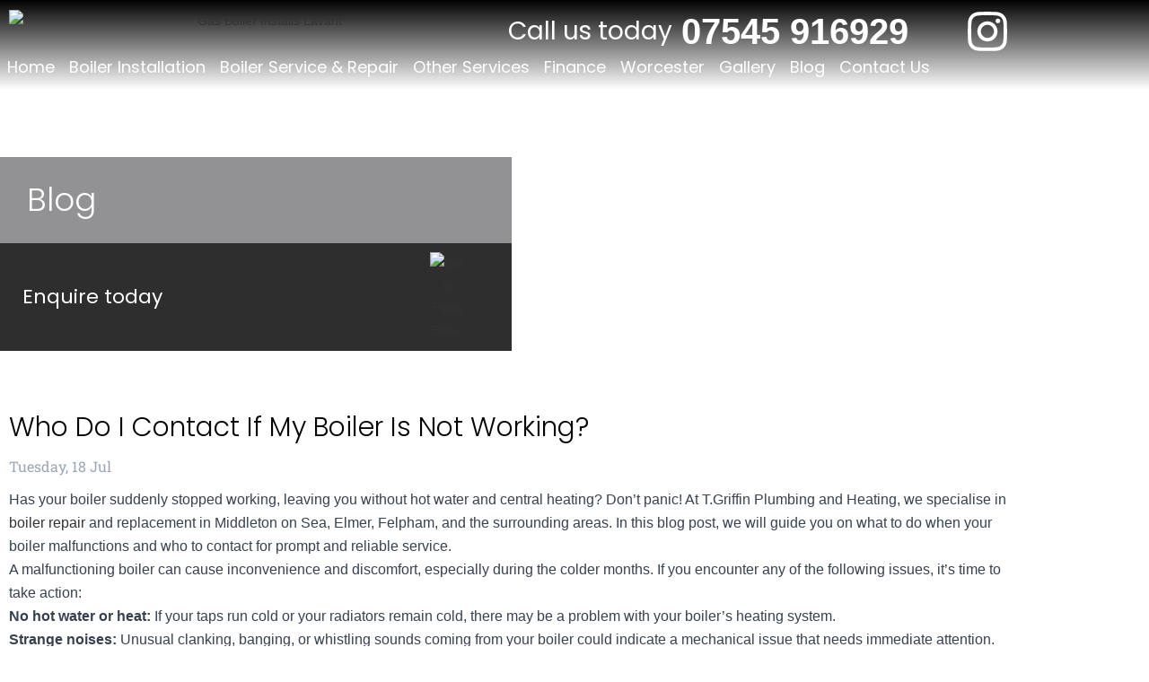

--- FILE ---
content_type: text/css
request_url: https://www.tgriffinplumbing.co.uk/wp-content/uploads/elementor/css/post-13.css?ver=1768352181
body_size: 1314
content:
.elementor-13 .elementor-element.elementor-element-ef76376:not(.elementor-motion-effects-element-type-background), .elementor-13 .elementor-element.elementor-element-ef76376 > .elementor-motion-effects-container > .elementor-motion-effects-layer{background-color:transparent;background-image:linear-gradient(180deg, var( --e-global-color-primary ) 0%, #FFFFFF00 100%);}.elementor-13 .elementor-element.elementor-element-ef76376{transition:background 0.3s, border 0.3s, border-radius 0.3s, box-shadow 0.3s;margin-top:0px;margin-bottom:0px;padding:0px 0px 0px 0px;}.elementor-13 .elementor-element.elementor-element-ef76376 > .elementor-background-overlay{transition:background 0.3s, border-radius 0.3s, opacity 0.3s;}.elementor-13 .elementor-element.elementor-element-10a1e7f{margin-top:0px;margin-bottom:0px;padding:10px 10px 10px 10px;}.elementor-13 .elementor-element.elementor-element-b9e4bf3 > .elementor-element-populated{margin:0px 0px 0px 0px;--e-column-margin-right:0px;--e-column-margin-left:0px;padding:0px 0px 0px 0px;}.elementor-widget-theme-site-logo .widget-image-caption{color:var( --e-global-color-text );font-family:var( --e-global-typography-text-font-family ), Sans-serif;font-weight:var( --e-global-typography-text-font-weight );}.elementor-bc-flex-widget .elementor-13 .elementor-element.elementor-element-a9440e9.elementor-column .elementor-widget-wrap{align-items:center;}.elementor-13 .elementor-element.elementor-element-a9440e9.elementor-column.elementor-element[data-element_type="column"] > .elementor-widget-wrap.elementor-element-populated{align-content:center;align-items:center;}.elementor-13 .elementor-element.elementor-element-a9440e9 > .elementor-element-populated{margin:0px 0px 0px 0px;--e-column-margin-right:0px;--e-column-margin-left:0px;padding:0px 5px 0px 5px;}.elementor-widget-heading .elementor-heading-title{font-family:var( --e-global-typography-primary-font-family ), Sans-serif;font-weight:var( --e-global-typography-primary-font-weight );color:var( --e-global-color-primary );}.elementor-13 .elementor-element.elementor-element-7722eb6{text-align:end;}.elementor-13 .elementor-element.elementor-element-7722eb6 .elementor-heading-title{font-family:"Poppins-Regular", Sans-serif;font-size:28px;font-weight:200;line-height:40px;color:var( --e-global-color-9ec6d04 );}.elementor-bc-flex-widget .elementor-13 .elementor-element.elementor-element-3dee169.elementor-column .elementor-widget-wrap{align-items:center;}.elementor-13 .elementor-element.elementor-element-3dee169.elementor-column.elementor-element[data-element_type="column"] > .elementor-widget-wrap.elementor-element-populated{align-content:center;align-items:center;}.elementor-13 .elementor-element.elementor-element-3dee169 > .elementor-element-populated{margin:0px 0px 0px 0px;--e-column-margin-right:0px;--e-column-margin-left:0px;padding:0px 5px 0px 5px;}.elementor-13 .elementor-element.elementor-element-b81ac4c > .elementor-widget-container{margin:0px 0px 0px 0px;padding:0px 0px 0px 0px;}.elementor-13 .elementor-element.elementor-element-b81ac4c .elementor-heading-title{font-family:"Constantia", Sans-serif;font-size:40px;font-weight:600;line-height:50px;color:var( --e-global-color-9ec6d04 );}.elementor-bc-flex-widget .elementor-13 .elementor-element.elementor-element-846faeb.elementor-column .elementor-widget-wrap{align-items:center;}.elementor-13 .elementor-element.elementor-element-846faeb.elementor-column.elementor-element[data-element_type="column"] > .elementor-widget-wrap.elementor-element-populated{align-content:center;align-items:center;}.elementor-13 .elementor-element.elementor-element-846faeb > .elementor-element-populated{margin:0px 0px 0px 0px;--e-column-margin-right:0px;--e-column-margin-left:0px;padding:0px 5px 0px 5px;}.elementor-widget-icon-box.elementor-view-stacked .elementor-icon{background-color:var( --e-global-color-primary );}.elementor-widget-icon-box.elementor-view-framed .elementor-icon, .elementor-widget-icon-box.elementor-view-default .elementor-icon{fill:var( --e-global-color-primary );color:var( --e-global-color-primary );border-color:var( --e-global-color-primary );}.elementor-widget-icon-box .elementor-icon-box-title, .elementor-widget-icon-box .elementor-icon-box-title a{font-family:var( --e-global-typography-primary-font-family ), Sans-serif;font-weight:var( --e-global-typography-primary-font-weight );}.elementor-widget-icon-box .elementor-icon-box-title{color:var( --e-global-color-primary );}.elementor-widget-icon-box:has(:hover) .elementor-icon-box-title,
					 .elementor-widget-icon-box:has(:focus) .elementor-icon-box-title{color:var( --e-global-color-primary );}.elementor-widget-icon-box .elementor-icon-box-description{font-family:var( --e-global-typography-text-font-family ), Sans-serif;font-weight:var( --e-global-typography-text-font-weight );color:var( --e-global-color-text );}.elementor-13 .elementor-element.elementor-element-8691728 .elementor-icon-box-wrapper{align-items:start;gap:15px;}.elementor-13 .elementor-element.elementor-element-8691728.elementor-view-stacked .elementor-icon{background-color:var( --e-global-color-9ec6d04 );}.elementor-13 .elementor-element.elementor-element-8691728.elementor-view-framed .elementor-icon, .elementor-13 .elementor-element.elementor-element-8691728.elementor-view-default .elementor-icon{fill:var( --e-global-color-9ec6d04 );color:var( --e-global-color-9ec6d04 );border-color:var( --e-global-color-9ec6d04 );}.elementor-widget-nav-menu .elementor-nav-menu .elementor-item{font-family:var( --e-global-typography-primary-font-family ), Sans-serif;font-weight:var( --e-global-typography-primary-font-weight );}.elementor-widget-nav-menu .elementor-nav-menu--main .elementor-item{color:var( --e-global-color-text );fill:var( --e-global-color-text );}.elementor-widget-nav-menu .elementor-nav-menu--main .elementor-item:hover,
					.elementor-widget-nav-menu .elementor-nav-menu--main .elementor-item.elementor-item-active,
					.elementor-widget-nav-menu .elementor-nav-menu--main .elementor-item.highlighted,
					.elementor-widget-nav-menu .elementor-nav-menu--main .elementor-item:focus{color:var( --e-global-color-accent );fill:var( --e-global-color-accent );}.elementor-widget-nav-menu .elementor-nav-menu--main:not(.e--pointer-framed) .elementor-item:before,
					.elementor-widget-nav-menu .elementor-nav-menu--main:not(.e--pointer-framed) .elementor-item:after{background-color:var( --e-global-color-accent );}.elementor-widget-nav-menu .e--pointer-framed .elementor-item:before,
					.elementor-widget-nav-menu .e--pointer-framed .elementor-item:after{border-color:var( --e-global-color-accent );}.elementor-widget-nav-menu{--e-nav-menu-divider-color:var( --e-global-color-text );}.elementor-widget-nav-menu .elementor-nav-menu--dropdown .elementor-item, .elementor-widget-nav-menu .elementor-nav-menu--dropdown  .elementor-sub-item{font-family:var( --e-global-typography-accent-font-family ), Sans-serif;font-weight:var( --e-global-typography-accent-font-weight );}.elementor-13 .elementor-element.elementor-element-c5ae506 > .elementor-widget-container{margin:-20px 0px 0px 0px;padding:0px 0px 0px 0px;}.elementor-13 .elementor-element.elementor-element-c5ae506 .elementor-menu-toggle{margin:0 auto;background-color:var( --e-global-color-baaff56 );}.elementor-13 .elementor-element.elementor-element-c5ae506 .elementor-nav-menu .elementor-item{font-family:"Poppins-Regular", Sans-serif;font-size:18px;font-weight:500;line-height:25px;}.elementor-13 .elementor-element.elementor-element-c5ae506 .elementor-nav-menu--main .elementor-item{color:var( --e-global-color-9ec6d04 );fill:var( --e-global-color-9ec6d04 );padding-left:12px;padding-right:12px;}.elementor-13 .elementor-element.elementor-element-c5ae506 .elementor-nav-menu--main .elementor-item:hover,
					.elementor-13 .elementor-element.elementor-element-c5ae506 .elementor-nav-menu--main .elementor-item.elementor-item-active,
					.elementor-13 .elementor-element.elementor-element-c5ae506 .elementor-nav-menu--main .elementor-item.highlighted,
					.elementor-13 .elementor-element.elementor-element-c5ae506 .elementor-nav-menu--main .elementor-item:focus{color:var( --e-global-color-9ec6d04 );fill:var( --e-global-color-9ec6d04 );}.elementor-13 .elementor-element.elementor-element-c5ae506 .elementor-nav-menu--main:not(.e--pointer-framed) .elementor-item:before,
					.elementor-13 .elementor-element.elementor-element-c5ae506 .elementor-nav-menu--main:not(.e--pointer-framed) .elementor-item:after{background-color:var( --e-global-color-9ec6d04 );}.elementor-13 .elementor-element.elementor-element-c5ae506 .e--pointer-framed .elementor-item:before,
					.elementor-13 .elementor-element.elementor-element-c5ae506 .e--pointer-framed .elementor-item:after{border-color:var( --e-global-color-9ec6d04 );}.elementor-13 .elementor-element.elementor-element-c5ae506 .e--pointer-framed .elementor-item:before{border-width:1px;}.elementor-13 .elementor-element.elementor-element-c5ae506 .e--pointer-framed.e--animation-draw .elementor-item:before{border-width:0 0 1px 1px;}.elementor-13 .elementor-element.elementor-element-c5ae506 .e--pointer-framed.e--animation-draw .elementor-item:after{border-width:1px 1px 0 0;}.elementor-13 .elementor-element.elementor-element-c5ae506 .e--pointer-framed.e--animation-corners .elementor-item:before{border-width:1px 0 0 1px;}.elementor-13 .elementor-element.elementor-element-c5ae506 .e--pointer-framed.e--animation-corners .elementor-item:after{border-width:0 1px 1px 0;}.elementor-13 .elementor-element.elementor-element-c5ae506 .e--pointer-underline .elementor-item:after,
					 .elementor-13 .elementor-element.elementor-element-c5ae506 .e--pointer-overline .elementor-item:before,
					 .elementor-13 .elementor-element.elementor-element-c5ae506 .e--pointer-double-line .elementor-item:before,
					 .elementor-13 .elementor-element.elementor-element-c5ae506 .e--pointer-double-line .elementor-item:after{height:1px;}.elementor-13 .elementor-element.elementor-element-c5ae506 .elementor-nav-menu--dropdown a, .elementor-13 .elementor-element.elementor-element-c5ae506 .elementor-menu-toggle{color:var( --e-global-color-9ec6d04 );fill:var( --e-global-color-9ec6d04 );}.elementor-13 .elementor-element.elementor-element-c5ae506 .elementor-nav-menu--dropdown{background-color:var( --e-global-color-baaff56 );}.elementor-13 .elementor-element.elementor-element-c5ae506 div.elementor-menu-toggle{color:var( --e-global-color-9ec6d04 );}.elementor-13 .elementor-element.elementor-element-c5ae506 div.elementor-menu-toggle svg{fill:var( --e-global-color-9ec6d04 );}.elementor-13 .elementor-element.elementor-element-c5ae506 div.elementor-menu-toggle:hover, .elementor-13 .elementor-element.elementor-element-c5ae506 div.elementor-menu-toggle:focus{color:var( --e-global-color-9ec6d04 );}.elementor-13 .elementor-element.elementor-element-c5ae506 div.elementor-menu-toggle:hover svg, .elementor-13 .elementor-element.elementor-element-c5ae506 div.elementor-menu-toggle:focus svg{fill:var( --e-global-color-9ec6d04 );}.elementor-13 .elementor-element.elementor-element-c5ae506 .elementor-menu-toggle:hover, .elementor-13 .elementor-element.elementor-element-c5ae506 .elementor-menu-toggle:focus{background-color:var( --e-global-color-text );}.elementor-theme-builder-content-area{height:400px;}.elementor-location-header:before, .elementor-location-footer:before{content:"";display:table;clear:both;}@media(max-width:1366px){.elementor-13 .elementor-element.elementor-element-c5ae506 .elementor-nav-menu .elementor-item{font-size:18px;line-height:24px;}.elementor-13 .elementor-element.elementor-element-c5ae506 .elementor-nav-menu--main .elementor-item{padding-left:8px;padding-right:8px;}}@media(min-width:768px){.elementor-13 .elementor-element.elementor-element-a9440e9{width:46.07%;}.elementor-13 .elementor-element.elementor-element-3dee169{width:23.93%;}.elementor-13 .elementor-element.elementor-element-846faeb{width:5%;}}@media(max-width:1366px) and (min-width:768px){.elementor-13 .elementor-element.elementor-element-b9e4bf3{width:40%;}.elementor-13 .elementor-element.elementor-element-a9440e9{width:30%;}.elementor-13 .elementor-element.elementor-element-3dee169{width:30%;}.elementor-13 .elementor-element.elementor-element-846faeb{width:8%;}}@media(max-width:1024px) and (min-width:768px){.elementor-13 .elementor-element.elementor-element-a9440e9{width:25%;}.elementor-13 .elementor-element.elementor-element-3dee169{width:25%;}}@media(max-width:1024px){.elementor-13 .elementor-element.elementor-element-7722eb6 .elementor-heading-title{font-size:25px;}.elementor-13 .elementor-element.elementor-element-b81ac4c .elementor-heading-title{font-size:28px;}.elementor-13 .elementor-element.elementor-element-c5ae506 .elementor-nav-menu .elementor-item{font-size:14px;line-height:16px;}.elementor-13 .elementor-element.elementor-element-c5ae506 .elementor-nav-menu--main .elementor-item{padding-left:5px;padding-right:5px;}}@media(max-width:767px){.elementor-13 .elementor-element.elementor-element-b1dc8ab img{width:75%;}.elementor-13 .elementor-element.elementor-element-a9440e9{width:35%;}.elementor-13 .elementor-element.elementor-element-7722eb6 .elementor-heading-title{font-size:15px;}.elementor-13 .elementor-element.elementor-element-3dee169{width:45%;}.elementor-13 .elementor-element.elementor-element-b81ac4c .elementor-heading-title{font-size:22px;}.elementor-13 .elementor-element.elementor-element-846faeb{width:100%;}.elementor-13 .elementor-element.elementor-element-8691728 .elementor-icon{font-size:35px;}.elementor-13 .elementor-element.elementor-element-c5ae506 > .elementor-widget-container{margin:0px 0px 0px 0px;padding:0px 0px 0px 0px;}.elementor-13 .elementor-element.elementor-element-c5ae506 .elementor-nav-menu--dropdown{border-radius:5px 5px 5px 5px;}.elementor-13 .elementor-element.elementor-element-c5ae506 .elementor-nav-menu--dropdown li:first-child a{border-top-left-radius:5px;border-top-right-radius:5px;}.elementor-13 .elementor-element.elementor-element-c5ae506 .elementor-nav-menu--dropdown li:last-child a{border-bottom-right-radius:5px;border-bottom-left-radius:5px;}.elementor-13 .elementor-element.elementor-element-c5ae506{--nav-menu-icon-size:25px;}}/* Start custom CSS for nav-menu, class: .elementor-element-c5ae506 */@media (max-width:767px) {
#top-menu { position: fixed; top: 90px; right: 10px;}
.elementor-13 .elementor-element.elementor-element-c5ae506 .elementor-menu-toggle { margin-right:0px;}
#top-menu .elementor-nav-menu--dropdown.elementor-nav-menu__container { margin-top:0px;}
}/* End custom CSS */

--- FILE ---
content_type: text/css
request_url: https://www.tgriffinplumbing.co.uk/wp-content/uploads/elementor/css/post-16.css?ver=1768352181
body_size: 927
content:
.elementor-16 .elementor-element.elementor-element-9fcf056{margin-top:0px;margin-bottom:0px;padding:50px 0px 40px 0px;}.elementor-bc-flex-widget .elementor-16 .elementor-element.elementor-element-4b6c510.elementor-column .elementor-widget-wrap{align-items:center;}.elementor-16 .elementor-element.elementor-element-4b6c510.elementor-column.elementor-element[data-element_type="column"] > .elementor-widget-wrap.elementor-element-populated{align-content:center;align-items:center;}.elementor-16 .elementor-element.elementor-element-4b6c510 > .elementor-element-populated{margin:0px 0px 0px 0px;--e-column-margin-right:0px;--e-column-margin-left:0px;padding:10px 10px 10px 10px;}.elementor-widget-image .widget-image-caption{color:var( --e-global-color-text );font-family:var( --e-global-typography-text-font-family ), Sans-serif;font-weight:var( --e-global-typography-text-font-weight );}.elementor-16 .elementor-element.elementor-element-5d5884c > .elementor-widget-container{margin:0px 0px 0px 0px;padding:10px 0px 10px 0px;}.elementor-16 .elementor-element.elementor-element-5d5884c{text-align:start;}.elementor-16 .elementor-element.elementor-element-5d5884c img{width:100%;}.elementor-widget-heading .elementor-heading-title{font-family:var( --e-global-typography-primary-font-family ), Sans-serif;font-weight:var( --e-global-typography-primary-font-weight );color:var( --e-global-color-primary );}.elementor-16 .elementor-element.elementor-element-150d771 > .elementor-widget-container{margin:-10px 0px 0px 0px;padding:5px 0px 5px 0px;}.elementor-16 .elementor-element.elementor-element-150d771 .elementor-heading-title{font-family:"Constantia", Sans-serif;font-size:40px;font-weight:500;line-height:50px;color:#000000;}.elementor-16 .elementor-element.elementor-element-b80c076 > .elementor-widget-container{margin:0px 0px 0px 0px;padding:5px 0px 5px 0px;}.elementor-16 .elementor-element.elementor-element-b80c076 .elementor-heading-title{font-family:"Poppins-Regular", Sans-serif;font-size:20px;font-weight:400;line-height:28px;color:var( --e-global-color-text );}.elementor-bc-flex-widget .elementor-16 .elementor-element.elementor-element-e06c0bd.elementor-column .elementor-widget-wrap{align-items:center;}.elementor-16 .elementor-element.elementor-element-e06c0bd.elementor-column.elementor-element[data-element_type="column"] > .elementor-widget-wrap.elementor-element-populated{align-content:center;align-items:center;}.elementor-16 .elementor-element.elementor-element-e06c0bd > .elementor-element-populated{margin:0px 0px 0px 0px;--e-column-margin-right:0px;--e-column-margin-left:0px;padding:10px 10px 10px 10px;}.elementor-bc-flex-widget .elementor-16 .elementor-element.elementor-element-0ea5e6d.elementor-column .elementor-widget-wrap{align-items:center;}.elementor-16 .elementor-element.elementor-element-0ea5e6d.elementor-column.elementor-element[data-element_type="column"] > .elementor-widget-wrap.elementor-element-populated{align-content:center;align-items:center;}.elementor-16 .elementor-element.elementor-element-0ea5e6d > .elementor-element-populated{margin:0px 0px 0px 0px;--e-column-margin-right:0px;--e-column-margin-left:0px;padding:10px 10px 10px 30px;}.elementor-16 .elementor-element.elementor-element-fff4244 .elementor-heading-title{font-family:"Constantia", Sans-serif;font-size:30px;font-weight:400;line-height:35px;color:#000000;}.elementor-widget-nav-menu .elementor-nav-menu .elementor-item{font-family:var( --e-global-typography-primary-font-family ), Sans-serif;font-weight:var( --e-global-typography-primary-font-weight );}.elementor-widget-nav-menu .elementor-nav-menu--main .elementor-item{color:var( --e-global-color-text );fill:var( --e-global-color-text );}.elementor-widget-nav-menu .elementor-nav-menu--main .elementor-item:hover,
					.elementor-widget-nav-menu .elementor-nav-menu--main .elementor-item.elementor-item-active,
					.elementor-widget-nav-menu .elementor-nav-menu--main .elementor-item.highlighted,
					.elementor-widget-nav-menu .elementor-nav-menu--main .elementor-item:focus{color:var( --e-global-color-accent );fill:var( --e-global-color-accent );}.elementor-widget-nav-menu .elementor-nav-menu--main:not(.e--pointer-framed) .elementor-item:before,
					.elementor-widget-nav-menu .elementor-nav-menu--main:not(.e--pointer-framed) .elementor-item:after{background-color:var( --e-global-color-accent );}.elementor-widget-nav-menu .e--pointer-framed .elementor-item:before,
					.elementor-widget-nav-menu .e--pointer-framed .elementor-item:after{border-color:var( --e-global-color-accent );}.elementor-widget-nav-menu{--e-nav-menu-divider-color:var( --e-global-color-text );}.elementor-widget-nav-menu .elementor-nav-menu--dropdown .elementor-item, .elementor-widget-nav-menu .elementor-nav-menu--dropdown  .elementor-sub-item{font-family:var( --e-global-typography-accent-font-family ), Sans-serif;font-weight:var( --e-global-typography-accent-font-weight );}.elementor-16 .elementor-element.elementor-element-abd4c24 > .elementor-widget-container{margin:0px 0px 0px -20px;padding:0px 0px 0px 0px;}.elementor-16 .elementor-element.elementor-element-abd4c24 .elementor-nav-menu .elementor-item{font-family:"Poppins-Regular", Sans-serif;font-size:16px;font-weight:500;line-height:22px;}.elementor-16 .elementor-element.elementor-element-abd4c24 .elementor-nav-menu--main .elementor-item:hover,
					.elementor-16 .elementor-element.elementor-element-abd4c24 .elementor-nav-menu--main .elementor-item.elementor-item-active,
					.elementor-16 .elementor-element.elementor-element-abd4c24 .elementor-nav-menu--main .elementor-item.highlighted,
					.elementor-16 .elementor-element.elementor-element-abd4c24 .elementor-nav-menu--main .elementor-item:focus{color:#000000;fill:#000000;}.elementor-16 .elementor-element.elementor-element-abd4c24 .elementor-nav-menu--main .elementor-item{padding-top:3px;padding-bottom:3px;}.elementor-bc-flex-widget .elementor-16 .elementor-element.elementor-element-d9c3a5c.elementor-column .elementor-widget-wrap{align-items:flex-start;}.elementor-16 .elementor-element.elementor-element-d9c3a5c.elementor-column.elementor-element[data-element_type="column"] > .elementor-widget-wrap.elementor-element-populated{align-content:flex-start;align-items:flex-start;}.elementor-16 .elementor-element.elementor-element-d9c3a5c.elementor-column > .elementor-widget-wrap{justify-content:center;}.elementor-16 .elementor-element.elementor-element-d9c3a5c > .elementor-element-populated{margin:0px 0px 0px 0px;--e-column-margin-right:0px;--e-column-margin-left:0px;padding:10px 0px 0px 0px;}.elementor-16 .elementor-element.elementor-element-8195f0c .elementor-heading-title{font-family:"Constantia", Sans-serif;font-size:30px;font-weight:400;line-height:35px;color:#000000;}.elementor-16 .elementor-element.elementor-element-148e1b9{--spacer-size:20px;}.elementor-widget-icon.elementor-view-stacked .elementor-icon{background-color:var( --e-global-color-primary );}.elementor-widget-icon.elementor-view-framed .elementor-icon, .elementor-widget-icon.elementor-view-default .elementor-icon{color:var( --e-global-color-primary );border-color:var( --e-global-color-primary );}.elementor-widget-icon.elementor-view-framed .elementor-icon, .elementor-widget-icon.elementor-view-default .elementor-icon svg{fill:var( --e-global-color-primary );}.elementor-16 .elementor-element.elementor-element-52ec69e .elementor-icon-wrapper{text-align:center;}.elementor-16 .elementor-element.elementor-element-52ec69e.elementor-view-stacked .elementor-icon{background-color:var( --e-global-color-text );}.elementor-16 .elementor-element.elementor-element-52ec69e.elementor-view-framed .elementor-icon, .elementor-16 .elementor-element.elementor-element-52ec69e.elementor-view-default .elementor-icon{color:var( --e-global-color-text );border-color:var( --e-global-color-text );}.elementor-16 .elementor-element.elementor-element-52ec69e.elementor-view-framed .elementor-icon, .elementor-16 .elementor-element.elementor-element-52ec69e.elementor-view-default .elementor-icon svg{fill:var( --e-global-color-text );}.elementor-16 .elementor-element.elementor-element-73c93d9:not(.elementor-motion-effects-element-type-background), .elementor-16 .elementor-element.elementor-element-73c93d9 > .elementor-motion-effects-container > .elementor-motion-effects-layer{background-color:var( --e-global-color-secondary );}.elementor-16 .elementor-element.elementor-element-73c93d9{transition:background 0.3s, border 0.3s, border-radius 0.3s, box-shadow 0.3s;margin-top:0px;margin-bottom:0px;padding:0px 0px 0px 0px;}.elementor-16 .elementor-element.elementor-element-73c93d9 > .elementor-background-overlay{transition:background 0.3s, border-radius 0.3s, opacity 0.3s;}.elementor-widget-text-editor{font-family:var( --e-global-typography-text-font-family ), Sans-serif;font-weight:var( --e-global-typography-text-font-weight );color:var( --e-global-color-text );}.elementor-widget-text-editor.elementor-drop-cap-view-stacked .elementor-drop-cap{background-color:var( --e-global-color-primary );}.elementor-widget-text-editor.elementor-drop-cap-view-framed .elementor-drop-cap, .elementor-widget-text-editor.elementor-drop-cap-view-default .elementor-drop-cap{color:var( --e-global-color-primary );border-color:var( --e-global-color-primary );}.elementor-16 .elementor-element.elementor-element-cbad027{text-align:center;font-family:"Poppins-Regular", Sans-serif;font-size:18px;font-weight:500;line-height:28px;color:var( --e-global-color-9ec6d04 );}.elementor-theme-builder-content-area{height:400px;}.elementor-location-header:before, .elementor-location-footer:before{content:"";display:table;clear:both;}@media(min-width:768px){.elementor-16 .elementor-element.elementor-element-e06c0bd{width:44%;}.elementor-16 .elementor-element.elementor-element-0ea5e6d{width:19.947%;}.elementor-16 .elementor-element.elementor-element-d9c3a5c{width:11.053%;}}@media(max-width:1024px) and (min-width:768px){.elementor-16 .elementor-element.elementor-element-4b6c510{width:50%;}.elementor-16 .elementor-element.elementor-element-e06c0bd{width:50%;}.elementor-16 .elementor-element.elementor-element-0ea5e6d{width:70%;}.elementor-16 .elementor-element.elementor-element-d9c3a5c{width:30%;}}@media(max-width:1024px){.elementor-16 .elementor-element.elementor-element-5d5884c img{width:75%;}.elementor-16 .elementor-element.elementor-element-b80c076 .elementor-heading-title{font-size:16px;}.elementor-16 .elementor-element.elementor-element-8195f0c{text-align:center;}.elementor-16 .elementor-element.elementor-element-cbad027{font-size:12px;}}@media(max-width:767px){.elementor-16 .elementor-element.elementor-element-9fcf056{margin-top:0px;margin-bottom:0px;padding:0px 0px 0px 0px;}.elementor-16 .elementor-element.elementor-element-5d5884c{text-align:center;}.elementor-16 .elementor-element.elementor-element-150d771{text-align:center;}.elementor-16 .elementor-element.elementor-element-b80c076{text-align:center;}.elementor-16 .elementor-element.elementor-element-b80c076 .elementor-heading-title{font-size:15px;}.elementor-16 .elementor-element.elementor-element-0ea5e6d{width:60%;}.elementor-16 .elementor-element.elementor-element-d9c3a5c{width:40%;}.elementor-16 .elementor-element.elementor-element-cbad027{font-size:12px;line-height:20px;}}

--- FILE ---
content_type: text/css
request_url: https://www.tgriffinplumbing.co.uk/wp-content/uploads/elementor/css/post-1290.css?ver=1768353929
body_size: 1765
content:
.elementor-1290 .elementor-element.elementor-element-2833430:not(.elementor-motion-effects-element-type-background), .elementor-1290 .elementor-element.elementor-element-2833430 > .elementor-motion-effects-container > .elementor-motion-effects-layer{background-image:url("https://www.tgriffinplumbing.co.uk/wp-content/uploads/2022/04/contact-us-banner-x500px.png");background-position:top center;background-repeat:no-repeat;background-size:cover;}.elementor-1290 .elementor-element.elementor-element-2833430{transition:background 0.3s, border 0.3s, border-radius 0.3s, box-shadow 0.3s;margin-top:-200px;margin-bottom:0px;padding:350px 0px 0px 0px;z-index:0;}.elementor-1290 .elementor-element.elementor-element-2833430 > .elementor-background-overlay{transition:background 0.3s, border-radius 0.3s, opacity 0.3s;}.elementor-1290 .elementor-element.elementor-element-87d235f:not(.elementor-motion-effects-element-type-background) > .elementor-widget-wrap, .elementor-1290 .elementor-element.elementor-element-87d235f > .elementor-widget-wrap > .elementor-motion-effects-container > .elementor-motion-effects-layer{background-color:#69696DB8;}.elementor-1290 .elementor-element.elementor-element-87d235f > .elementor-element-populated{transition:background 0.3s, border 0.3s, border-radius 0.3s, box-shadow 0.3s;margin:0px 0px 0px 0px;--e-column-margin-right:0px;--e-column-margin-left:0px;padding:0px 0px 0px 0px;}.elementor-1290 .elementor-element.elementor-element-87d235f > .elementor-element-populated > .elementor-background-overlay{transition:background 0.3s, border-radius 0.3s, opacity 0.3s;}.elementor-widget-heading .elementor-heading-title{font-family:var( --e-global-typography-primary-font-family ), Sans-serif;font-weight:var( --e-global-typography-primary-font-weight );color:var( --e-global-color-primary );}.elementor-1290 .elementor-element.elementor-element-dca4320 > .elementor-widget-container{margin:0px 0px 0px 0px;padding:30px 30px 30px 30px;}.elementor-1290 .elementor-element.elementor-element-dca4320 .elementor-heading-title{font-family:"Poppins Light", Sans-serif;font-size:36px;font-weight:100;color:var( --e-global-color-9ec6d04 );}.elementor-1290 .elementor-element.elementor-element-6048355:not(.elementor-motion-effects-element-type-background), .elementor-1290 .elementor-element.elementor-element-6048355 > .elementor-motion-effects-container > .elementor-motion-effects-layer{background-color:var( --e-global-color-secondary );}.elementor-1290 .elementor-element.elementor-element-6048355{transition:background 0.3s, border 0.3s, border-radius 0.3s, box-shadow 0.3s;margin-top:0px;margin-bottom:0px;padding:0px 0px 0px 0px;}.elementor-1290 .elementor-element.elementor-element-6048355 > .elementor-background-overlay{transition:background 0.3s, border-radius 0.3s, opacity 0.3s;}.elementor-bc-flex-widget .elementor-1290 .elementor-element.elementor-element-82ddcfc.elementor-column .elementor-widget-wrap{align-items:center;}.elementor-1290 .elementor-element.elementor-element-82ddcfc.elementor-column.elementor-element[data-element_type="column"] > .elementor-widget-wrap.elementor-element-populated{align-content:center;align-items:center;}.elementor-1290 .elementor-element.elementor-element-82ddcfc > .elementor-element-populated{margin:0px 0px 0px 0px;--e-column-margin-right:0px;--e-column-margin-left:0px;padding:25px 25px 25px 25px;}.elementor-1290 .elementor-element.elementor-element-7bfe8a7 .elementor-heading-title{font-family:"Poppins-Regular", Sans-serif;font-size:22px;font-weight:500;color:var( --e-global-color-9ec6d04 );}.elementor-bc-flex-widget .elementor-1290 .elementor-element.elementor-element-1941b65.elementor-column .elementor-widget-wrap{align-items:center;}.elementor-1290 .elementor-element.elementor-element-1941b65.elementor-column.elementor-element[data-element_type="column"] > .elementor-widget-wrap.elementor-element-populated{align-content:center;align-items:center;}.elementor-widget-image .widget-image-caption{color:var( --e-global-color-text );font-family:var( --e-global-typography-text-font-family ), Sans-serif;font-weight:var( --e-global-typography-text-font-weight );}.elementor-bc-flex-widget .elementor-1290 .elementor-element.elementor-element-5b2ef81.elementor-column .elementor-widget-wrap{align-items:flex-end;}.elementor-1290 .elementor-element.elementor-element-5b2ef81.elementor-column.elementor-element[data-element_type="column"] > .elementor-widget-wrap.elementor-element-populated{align-content:flex-end;align-items:flex-end;}.elementor-1290 .elementor-element.elementor-element-5b2ef81 > .elementor-element-populated{margin:0px 0px 0px 0px;--e-column-margin-right:0px;--e-column-margin-left:0px;padding:0px 0px 0px 0px;}.elementor-1290 .elementor-element.elementor-element-65cbd9bf{margin-top:40px;margin-bottom:40px;padding:0px 0px 0px 0px;}.elementor-1290 .elementor-element.elementor-element-63e2c134 > .elementor-element-populated{border-style:solid;border-width:0px 0px 0px 0px;margin:0px 0px 0px 0px;--e-column-margin-right:0px;--e-column-margin-left:0px;padding:20px 10px 20px 10px;}.elementor-1290 .elementor-element.elementor-element-63e2c134 > .elementor-element-populated, .elementor-1290 .elementor-element.elementor-element-63e2c134 > .elementor-element-populated > .elementor-background-overlay, .elementor-1290 .elementor-element.elementor-element-63e2c134 > .elementor-background-slideshow{border-radius:0px 0px 0px 0px;}.elementor-widget-theme-post-title .elementor-heading-title{font-family:var( --e-global-typography-primary-font-family ), Sans-serif;font-weight:var( --e-global-typography-primary-font-weight );color:var( --e-global-color-primary );}.elementor-1290 .elementor-element.elementor-element-7ddaf994 > .elementor-widget-container{margin:0px 0px 0px 0px;padding:5px 0px 5px 0px;}.elementor-1290 .elementor-element.elementor-element-7ddaf994 .elementor-heading-title{font-family:"Poppins Light", Sans-serif;font-size:30px;font-weight:200;line-height:40px;color:var( --e-global-color-baaff56 );}.elementor-widget-post-info .elementor-icon-list-item:not(:last-child):after{border-color:var( --e-global-color-text );}.elementor-widget-post-info .elementor-icon-list-icon i{color:var( --e-global-color-primary );}.elementor-widget-post-info .elementor-icon-list-icon svg{fill:var( --e-global-color-primary );}.elementor-widget-post-info .elementor-icon-list-text, .elementor-widget-post-info .elementor-icon-list-text a{color:var( --e-global-color-secondary );}.elementor-widget-post-info .elementor-icon-list-item{font-family:var( --e-global-typography-text-font-family ), Sans-serif;font-weight:var( --e-global-typography-text-font-weight );}.elementor-1290 .elementor-element.elementor-element-68b99e6b > .elementor-widget-container{margin:0px 0px 0px 0px;padding:5px 0px 5px 0px;}.elementor-1290 .elementor-element.elementor-element-68b99e6b .elementor-icon-list-icon{width:14px;}.elementor-1290 .elementor-element.elementor-element-68b99e6b .elementor-icon-list-icon i{font-size:14px;}.elementor-1290 .elementor-element.elementor-element-68b99e6b .elementor-icon-list-icon svg{--e-icon-list-icon-size:14px;}.elementor-1290 .elementor-element.elementor-element-68b99e6b .elementor-icon-list-text, .elementor-1290 .elementor-element.elementor-element-68b99e6b .elementor-icon-list-text a{color:var( --e-global-color-text );}.elementor-1290 .elementor-element.elementor-element-68b99e6b .elementor-icon-list-item{font-family:"Roboto Slab", Sans-serif;font-size:16px;font-weight:400;}.elementor-widget-theme-post-content{color:var( --e-global-color-text );font-family:var( --e-global-typography-text-font-family ), Sans-serif;font-weight:var( --e-global-typography-text-font-weight );}.elementor-1290 .elementor-element.elementor-element-32ff7faf > .elementor-widget-container{margin:0px 0px 0px 0px;padding:5px 0px 5px 0px;}.elementor-1290 .elementor-element.elementor-element-32ff7faf{font-family:"Poppins", Sans-serif;font-size:16px;font-weight:400;line-height:26px;}.elementor-1290 .elementor-element.elementor-element-3f6fcf61 > .elementor-widget-container{margin:0px 0px 0px 0px;padding:10px 0px 10px 0px;}.elementor-1290 .elementor-element.elementor-element-3f6fcf61{--grid-side-margin:10px;--grid-column-gap:10px;--grid-row-gap:10px;--grid-bottom-margin:10px;--e-share-buttons-primary-color:var( --e-global-color-text );--e-share-buttons-secondary-color:var( --e-global-color-9ec6d04 );}.elementor-widget-post-navigation span.post-navigation__prev--label{color:var( --e-global-color-text );}.elementor-widget-post-navigation span.post-navigation__next--label{color:var( --e-global-color-text );}.elementor-widget-post-navigation span.post-navigation__prev--label, .elementor-widget-post-navigation span.post-navigation__next--label{font-family:var( --e-global-typography-secondary-font-family ), Sans-serif;font-weight:var( --e-global-typography-secondary-font-weight );}.elementor-widget-post-navigation span.post-navigation__prev--title, .elementor-widget-post-navigation span.post-navigation__next--title{color:var( --e-global-color-secondary );font-family:var( --e-global-typography-secondary-font-family ), Sans-serif;font-weight:var( --e-global-typography-secondary-font-weight );}.elementor-1290 .elementor-element.elementor-element-66fb19ef span.post-navigation__prev--label{color:var( --e-global-color-accent );}.elementor-1290 .elementor-element.elementor-element-66fb19ef span.post-navigation__next--label{color:var( --e-global-color-accent );}.elementor-1290 .elementor-element.elementor-element-66fb19ef span.post-navigation__prev--label, .elementor-1290 .elementor-element.elementor-element-66fb19ef span.post-navigation__next--label{font-family:var( --e-global-typography-secondary-font-family ), Sans-serif;font-weight:var( --e-global-typography-secondary-font-weight );}.elementor-1290 .elementor-element.elementor-element-66fb19ef .post-navigation__arrow-wrapper{color:var( --e-global-color-accent );fill:var( --e-global-color-accent );font-size:18px;}.elementor-1290 .elementor-element.elementor-element-66fb19ef .elementor-post-navigation__link a {gap:8px;}.elementor-1290 .elementor-element.elementor-element-4962d85:not(.elementor-motion-effects-element-type-background), .elementor-1290 .elementor-element.elementor-element-4962d85 > .elementor-motion-effects-container > .elementor-motion-effects-layer{background-image:url("https://www.tgriffinplumbing.co.uk/wp-content/uploads/2022/04/CTA-banner-bg.jpg");}.elementor-1290 .elementor-element.elementor-element-4962d85 > .elementor-background-overlay{background-color:var( --e-global-color-baaff56 );opacity:0.61;transition:background 0.3s, border-radius 0.3s, opacity 0.3s;}.elementor-1290 .elementor-element.elementor-element-4962d85{transition:background 0.3s, border 0.3s, border-radius 0.3s, box-shadow 0.3s;margin-top:0px;margin-bottom:0px;padding:60px 10px 60px 10px;}.elementor-1290 .elementor-element.elementor-element-d6b46c6 > .elementor-widget-container{margin:0px 0px 0px 0px;padding:10px 0px 10px 0px;}.elementor-1290 .elementor-element.elementor-element-d6b46c6 .elementor-heading-title{font-family:"Poppins Thin", Sans-serif;font-size:45px;font-weight:900;line-height:55px;color:var( --e-global-color-9ec6d04 );}.elementor-widget-text-editor{font-family:var( --e-global-typography-text-font-family ), Sans-serif;font-weight:var( --e-global-typography-text-font-weight );color:var( --e-global-color-text );}.elementor-widget-text-editor.elementor-drop-cap-view-stacked .elementor-drop-cap{background-color:var( --e-global-color-primary );}.elementor-widget-text-editor.elementor-drop-cap-view-framed .elementor-drop-cap, .elementor-widget-text-editor.elementor-drop-cap-view-default .elementor-drop-cap{color:var( --e-global-color-primary );border-color:var( --e-global-color-primary );}.elementor-1290 .elementor-element.elementor-element-31950d7 > .elementor-widget-container{margin:0px 0px 0px 0px;padding:5px 0px 5px 0px;}.elementor-1290 .elementor-element.elementor-element-31950d7{font-family:"Poppins-Regular", Sans-serif;font-size:20px;font-weight:400;line-height:28px;color:var( --e-global-color-9ec6d04 );}.elementor-bc-flex-widget .elementor-1290 .elementor-element.elementor-element-9d5d2ae.elementor-column .elementor-widget-wrap{align-items:center;}.elementor-1290 .elementor-element.elementor-element-9d5d2ae.elementor-column.elementor-element[data-element_type="column"] > .elementor-widget-wrap.elementor-element-populated{align-content:center;align-items:center;}.elementor-widget-button .elementor-button{background-color:var( --e-global-color-accent );font-family:var( --e-global-typography-accent-font-family ), Sans-serif;font-weight:var( --e-global-typography-accent-font-weight );}.elementor-1290 .elementor-element.elementor-element-ae6a42c .elementor-button{background-color:var( --e-global-color-9ec6d04 );font-family:"Poppins-Regular", Sans-serif;font-size:22px;font-weight:500;line-height:30px;fill:var( --e-global-color-baaff56 );color:var( --e-global-color-baaff56 );border-radius:0px 0px 0px 0px;padding:20px 30px 20px 30px;}.elementor-1290 .elementor-element.elementor-element-ae6a42c .elementor-button:hover, .elementor-1290 .elementor-element.elementor-element-ae6a42c .elementor-button:focus{background-color:var( --e-global-color-secondary );color:var( --e-global-color-9ec6d04 );}.elementor-1290 .elementor-element.elementor-element-ae6a42c > .elementor-widget-container{margin:0px 0px 0px 0px;padding:0px 0px 0px 0px;}.elementor-1290 .elementor-element.elementor-element-ae6a42c .elementor-button-content-wrapper{flex-direction:row-reverse;}.elementor-1290 .elementor-element.elementor-element-ae6a42c .elementor-button .elementor-button-content-wrapper{gap:10px;}.elementor-1290 .elementor-element.elementor-element-ae6a42c .elementor-button:hover svg, .elementor-1290 .elementor-element.elementor-element-ae6a42c .elementor-button:focus svg{fill:var( --e-global-color-9ec6d04 );}@media(min-width:768px){.elementor-1290 .elementor-element.elementor-element-87d235f{width:42.956%;}.elementor-1290 .elementor-element.elementor-element-82ddcfc{width:74.854%;}.elementor-1290 .elementor-element.elementor-element-1941b65{width:25.074%;}.elementor-1290 .elementor-element.elementor-element-5b2ef81{width:57%;}.elementor-1290 .elementor-element.elementor-element-6efa708{width:74.822%;}.elementor-1290 .elementor-element.elementor-element-9d5d2ae{width:25.134%;}}@media(max-width:1366px) and (min-width:768px){.elementor-1290 .elementor-element.elementor-element-87d235f{width:50%;}.elementor-1290 .elementor-element.elementor-element-5b2ef81{width:50%;}}@media(max-width:1024px) and (min-width:768px){.elementor-1290 .elementor-element.elementor-element-87d235f{width:50%;}.elementor-1290 .elementor-element.elementor-element-5b2ef81{width:50%;}.elementor-1290 .elementor-element.elementor-element-6efa708{width:70%;}.elementor-1290 .elementor-element.elementor-element-9d5d2ae{width:30%;}}@media(max-width:1366px){.elementor-1290 .elementor-element.elementor-element-2833430{padding:275px 0px 0px 0px;}.elementor-1290 .elementor-element.elementor-element-4962d85{margin-top:0px;margin-bottom:0px;padding:30px 10px 30px 10px;}.elementor-1290 .elementor-element.elementor-element-d6b46c6 .elementor-heading-title{font-size:35px;line-height:45px;}.elementor-1290 .elementor-element.elementor-element-31950d7{font-size:18px;}}@media(max-width:1024px){.elementor-1290 .elementor-element.elementor-element-2833430{padding:300px 0px 0px 0px;} .elementor-1290 .elementor-element.elementor-element-3f6fcf61{--grid-side-margin:10px;--grid-column-gap:10px;--grid-row-gap:10px;--grid-bottom-margin:10px;}.elementor-1290 .elementor-element.elementor-element-4962d85{margin-top:0px;margin-bottom:0px;padding:30px 10px 30px 10px;}.elementor-1290 .elementor-element.elementor-element-d6b46c6 .elementor-heading-title{font-size:25px;line-height:35px;}.elementor-1290 .elementor-element.elementor-element-31950d7{font-size:18px;}}@media(max-width:767px){.elementor-1290 .elementor-element.elementor-element-2833430{padding:250px 0px 0px 0px;}.elementor-1290 .elementor-element.elementor-element-dca4320 > .elementor-widget-container{margin:0px 0px 0px 0px;padding:20px 20px 20px 20px;}.elementor-1290 .elementor-element.elementor-element-dca4320 .elementor-heading-title{font-size:25px;line-height:35px;}.elementor-1290 .elementor-element.elementor-element-82ddcfc{width:80%;}.elementor-1290 .elementor-element.elementor-element-1941b65{width:20%;}.elementor-1290 .elementor-element.elementor-element-7ddaf994{text-align:center;}.elementor-1290 .elementor-element.elementor-element-7ddaf994 .elementor-heading-title{font-size:35px;line-height:45px;} .elementor-1290 .elementor-element.elementor-element-3f6fcf61{--grid-side-margin:10px;--grid-column-gap:10px;--grid-row-gap:10px;--grid-bottom-margin:10px;}.elementor-1290 .elementor-element.elementor-element-d6b46c6{text-align:center;}.elementor-1290 .elementor-element.elementor-element-d6b46c6 .elementor-heading-title{font-size:25px;line-height:35px;}.elementor-1290 .elementor-element.elementor-element-31950d7{text-align:center;}.elementor-1290 .elementor-element.elementor-element-9d5d2ae > .elementor-element-populated{margin:0px 0px 0px 0px;--e-column-margin-right:0px;--e-column-margin-left:0px;padding:10px 0px 10px 0px;}}/* Start custom CSS for section, class: .elementor-element-2833430 */@media screen and (max-width: 4200px){
    .elementor-1290 .elementor-element.elementor-element-2833430#innerslider {padding:18% 0 0 0;}
}/* End custom CSS */
/* Start Custom Fonts CSS */@font-face {
	font-family: 'Poppins Light';
	font-style: normal;
	font-weight: normal;
	font-display: auto;
	src: url('https://www.tgriffinplumbing.co.uk/wp-content/uploads/2022/04/PoppinsLight.eot');
	src: url('https://www.tgriffinplumbing.co.uk/wp-content/uploads/2022/04/PoppinsLight.eot?#iefix') format('embedded-opentype'),
		url('https://www.tgriffinplumbing.co.uk/wp-content/uploads/2022/04/PoppinsLight.woff2') format('woff2'),
		url('https://www.tgriffinplumbing.co.uk/wp-content/uploads/2022/04/PoppinsLight.woff') format('woff'),
		url('https://www.tgriffinplumbing.co.uk/wp-content/uploads/2022/04/PoppinsLight.ttf') format('truetype'),
		url('https://www.tgriffinplumbing.co.uk/wp-content/uploads/2022/04/PoppinsLight.svg#PoppinsLight') format('svg');
}
/* End Custom Fonts CSS */
/* Start Custom Fonts CSS */@font-face {
	font-family: 'Poppins-Regular';
	font-style: normal;
	font-weight: normal;
	font-display: auto;
	src: url('https://www.tgriffinplumbing.co.uk/wp-content/uploads/2022/04/Poppins-Regular.eot');
	src: url('https://www.tgriffinplumbing.co.uk/wp-content/uploads/2022/04/Poppins-Regular.eot?#iefix') format('embedded-opentype'),
		url('https://www.tgriffinplumbing.co.uk/wp-content/uploads/2022/04/Poppins-Regular.woff2') format('woff2'),
		url('https://www.tgriffinplumbing.co.uk/wp-content/uploads/2022/04/Poppins-Regular.woff') format('woff'),
		url('https://www.tgriffinplumbing.co.uk/wp-content/uploads/2022/04/Poppins-Regular.ttf') format('truetype'),
		url('https://www.tgriffinplumbing.co.uk/wp-content/uploads/2022/04/Poppins-Regular.svg#Poppins-Regular') format('svg');
}
/* End Custom Fonts CSS */
/* Start Custom Fonts CSS */@font-face {
	font-family: 'Poppins Thin';
	font-style: normal;
	font-weight: normal;
	font-display: auto;
	src: url('https://www.tgriffinplumbing.co.uk/wp-content/uploads/2022/04/PoppinsThin.eot');
	src: url('https://www.tgriffinplumbing.co.uk/wp-content/uploads/2022/04/PoppinsThin.eot?#iefix') format('embedded-opentype'),
		url('https://www.tgriffinplumbing.co.uk/wp-content/uploads/2022/04/PoppinsThin.woff2') format('woff2'),
		url('https://www.tgriffinplumbing.co.uk/wp-content/uploads/2022/04/PoppinsThin.woff') format('woff'),
		url('https://www.tgriffinplumbing.co.uk/wp-content/uploads/2022/04/PoppinsThin.ttf') format('truetype'),
		url('https://www.tgriffinplumbing.co.uk/wp-content/uploads/2022/04/PoppinsThin.svg#PoppinsThin') format('svg');
}
/* End Custom Fonts CSS */